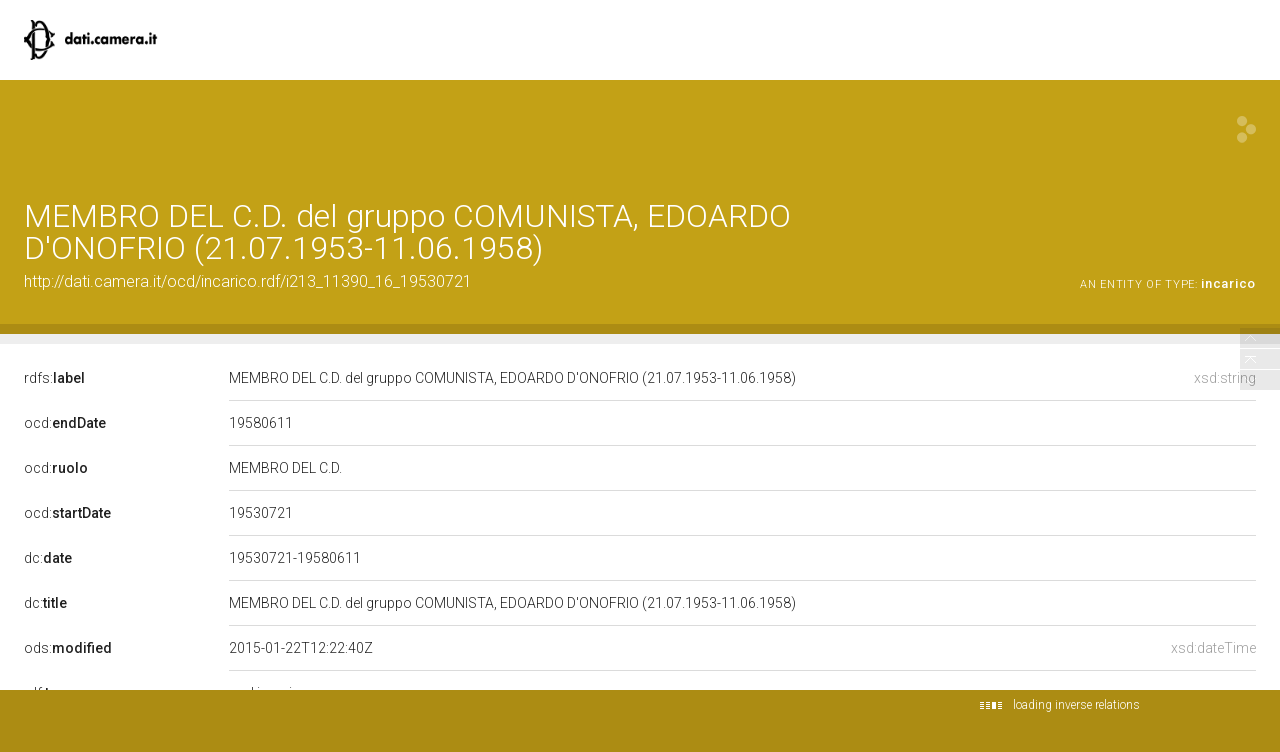

--- FILE ---
content_type: application/xml;charset=UTF-8
request_url: https://dati.camera.it/ocd/linkedResourceTitles
body_size: 498
content:
<?xml version="1.0" encoding="UTF-8"?>
<root><resource about="http://dati.camera.it/ocd/incarico" nsabout="ocd:incarico"><title><![CDATA[incarico]]></title></resource>
<resource about="http://dati.camera.it/ocd/gruppoParlamentare.rdf/gr213" nsabout="null:gr213"><title><![CDATA[COMUNISTA (PCI) (21.07.1953-11.06.1958)]]></title></resource>
<resource about="http://dati.camera.it/ocd/legislatura.rdf/repubblica_02" nsabout="null:repubblica_02"><title><![CDATA[Legislatura II della Repubblica (25.06.1953-11.06.1958)]]></title></resource>
<resource about="http://dati.camera.it/ocd/deputato.rdf/d11390_2" nsabout="null:d11390_2"><title><![CDATA[EDOARDO D'ONOFRIO, II Legislatura della Repubblica]]></title></resource>
</root>

--- FILE ---
content_type: application/xml;charset=UTF-8
request_url: https://dati.camera.it/ocd/linkedResourceInverses
body_size: -3
content:
<?xml version="1.0" encoding="UTF-8"?>
<root><resource about="http://dati.camera.it/ocd/rif_incarico" nsabout="ocd:rif_incarico" propertyurl="https://dati.camera.it/ocd/rif_incarico" propertylabel="" propertycomment="" ><count><![CDATA[2]]></count></resource>
</root>